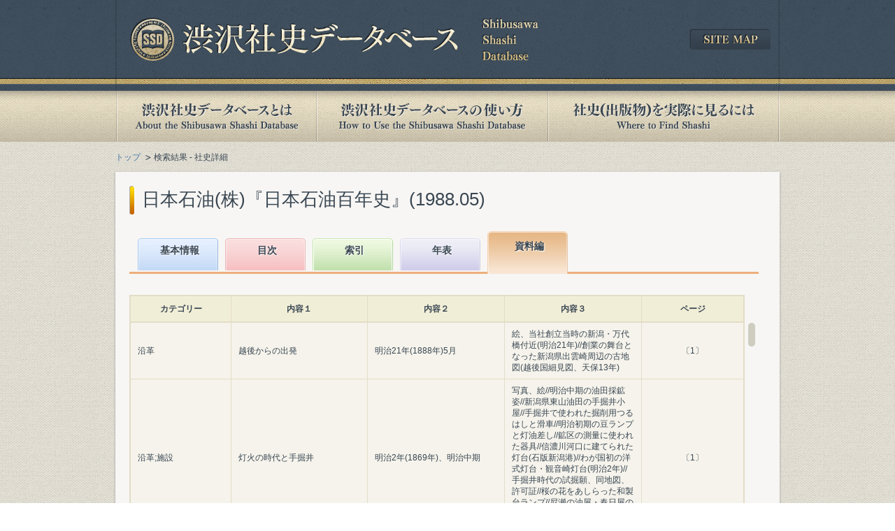

--- FILE ---
content_type: text/html; charset=UTF-8
request_url: https://shashi.shibusawa.or.jp/details_siryo.php?sid=4030&page=974
body_size: 36767
content:
<!DOCTYPE html PUBLIC "-//W3C//DTD XHTML 1.0 Transitional//EN" "http://www.w3.org/TR/xhtml1/DTD/xhtml1-transitional.dtd">
<html xmlns="http://www.w3.org/1999/xhtml" lang="ja" xml:lang="ja" id="html">
<head>
<meta http-equiv="Content-Type" content="text/html; charset=UTF-8" />
<meta http-equiv="Content-Style-Type" content="text/css" />
<meta http-equiv="Content-Script-Type" content="text/javascript" />
<title>日本石油(株)『日本石油百年史』(1988.05) | 渋沢社史データベース</title>
<meta name="Keywords" content="" />
<meta name="Description" content="" />
<link rel="stylesheet" type="text/css" href="share/css/import.css" media="all" />
<!--[if gte IE 8]>
<link rel="stylesheet" type="text/css" href="share/css/htc.css" media="all" />
<![endif]-->
<script type="text/javascript" src="share/js/jquery-3.7.1.min.js"></script>
<script type="text/javascript" src="share/js/default.js"></script>
<script type="text/javascript" src="share/js/jquery.colorbox.js"></script>
<script type="text/javascript" src="share/js/jquery.jscrollpane.js"></script>
<script type="text/javascript" src="share/js/jquery.mousewheel.js"></script>
<script type="text/javascript" src="share/js/displayindex.js"></script>
<script type="text/javascript">
$(function(){
	$('.scroll_area').jScrollPane({
		verticalDragMinHeight: 20
	});
	$('.popup').colorbox({
		onComplete: function() {
			$('#modal .scroll_area').jScrollPane({
		});
		}
	});
});
</script>
<!--[if lt IE 7]>
<script type="text/javascript" src="share/js/DD_belatedPNG_0.0.8a-min.js"></script>
<script type="text/javascript">
	DD_belatedPNG.fix('img, .#footer, .bgFilter, .navi ul li a, input.btn, a.btn, a.arrow, a.blank, dl.dec dd, ul.dec li, .esb-displayer'); 
</script>
<![endif]-->
    <!-- Google tag (gtag.js) -->
<script async src="https://www.googletagmanager.com/gtag/js?id=G-418BNDWGMM"></script>
<script>
  window.dataLayer = window.dataLayer || [];
  function gtag(){dataLayer.push(arguments);}
  gtag('js', new Date());

  gtag('config', 'G-418BNDWGMM');
</script>
  </head>

<body class="result">
<div id="container">
      <div id="header">
<div class="headerInner">
<p class="logo"><a href="/index.php"><img src="/share/images/logo.png" alt="渋沢社史データベース" width="585" height="62" /></a></p>
<div class="sitemap"><a href="/sitemap/index.php"><img src="/share/images/btn_sitemap.png" width="116" height="30" alt="SITE MAP" /></a></div>
<!-- /.headerInner --></div>
<!-- /#header --></div>

<div id="navi">
<ul>
<li class="about_off"><a href="/about/index.php">渋沢社史データベースとは</a></li>
<li class="howto_off"><a href="/howto/index.php">渋沢社史データベースの使い方</a></li>
<li class="publication_off"><a href="/publication/index.php">社史(出版物)を実際に見るには</a></li>
</ul>
<!-- /#navi --></div><div id="contents">
<ul id="topicPath">
<li><a href="index.php">トップ</a></li>
<li>検索結果 - 社史詳細</li>
</ul>

<div class="contentSdw">
<h1 class="ttl">日本石油(株)『日本石油百年史』(1988.05)</h1>

<div id="main">
<div id="detailResult" class="tab5">

      <div class="tabBox">
<ul>
<li class="tab1"><a href="details_basic.php?sid=4030">基本情報</a></li>
<li class="tab2"><a href="details_mokuji.php?sid=4030">目次</a></li>
<li class="tab3"><a href="details_index.php?sid=4030">索引</a></li>
<li class="tab4"><a href="details_nenpyo.php?sid=4030">年表</a></li>
<li class="tab5"><a href="details_siryo.php?sid=4030">資料編</a></li>
</ul>
<!-- /.tabBox --></div>
<div id="detailArea">
<div class="detailNavi">
<!-- /.detailNavi --></div>
<div class="resultIndex">
	<div class="mainIndex">
	<table class="basic wide scroll">
	<thead>
	<tr>
	<th class="category">カテゴリー</th>
	<th class="content1">内容１</th>
	<th class="content2">内容２</th>
	<th class="content3">内容３</th>
	<th class="page">ページ</th>
	</tr>
	</thead>
	</table>
	<div class="scroll_area">
	<table class="basic wide scroll" id="tablefix">
	<tbody><tr>
<th class="category">沿革</td>
<td class="content1">越後からの出発</td>
<td class="content2">明治21年(1888年)5月</td>
<td class="content3">絵、当社創立当時の新潟・万代橋付近(明治21年)//創業の舞台となった新潟県出雲崎周辺の古地図(越後国細見図、天保13年)</td>
<td class="page">〔1〕</td>
</tr>
<tr>
<th class="category">沿革;施設</td>
<td class="content1">灯火の時代と手掘井</td>
<td class="content2">明治2年(1869年)、明治中期</td>
<td class="content3">写真、絵//明治中期の油田採鉱姿//新潟県東山油田の手掘井小屋//手掘井で使われた掘削用つるはしと滑車//明治初期の豆ランプと灯油差し//鉱区の測量に使われた器具//信濃川河口に建てられた灯台(石版新潟港)//わが国初の洋式灯台・観音崎灯台(明治2年)//手掘井時代の試掘願、同地図、許可証//桜の花をあしらった和製台ランプ//尼瀬の油屋・春日屋の看板//石油ランプの明かりを楽しむ母子(二十四孝見立画合)</td>
<td class="page">〔1〕</td>
</tr>
<tr>
<th class="category">沿革;役員</td>
<td class="content1">日本石油の誕生</td>
<td class="content2">明治18年(1885年)~明治24年(1891年)</td>
<td class="content3">写真、絵//当社初代社長 内藤久寛//発起人総代 山口権三郎//創立総会会場となった寺泊町の聖徳寺//創立時の社印と印影//尼瀬の本社事務所(明治21年石地から移転)//当社創業の明治21年に描かれた鹿鳴館舞踏会の錦絵//油井やぐらが林立する最盛期の尼瀬油田(明治中期)//当社創立趣意書草稿(内藤久寛筆)//尼瀬海岸の海面埋立地に建てられた手掘井小屋(明治中期)//当社製品が入賞した第4回内国勧業博覧会の会場入口(明治28年、京都)//当社尼瀬機械掘1号井跡の記念碑(明治24年成功)</td>
<td class="page">〔1〕</td>
</tr>
<tr>
<th class="category">沿革;事業所</td>
<td class="content1">本社の柏崎移転と東京販売店の設置</td>
<td class="content2">明治30年(1897年)~大正4年(1915年)頃</td>
<td class="content3">写真、絵//柏崎に完成した本社(明治35年)//蝙蝠印を染めぬいた印半纏//特約販売店の看板//本社事務室の執務風景//北越鉄道で使われた当社新潟鉄工所製の客車(明治30年)//北越鉄道柏崎駅(大正初期)//完成した隅田川油槽所(明治34年)//柏崎製油所を視察される皇太子殿下(大正天皇)(明治35年)//京橋におかれた東京販売店(明治32年)//西山油田の主力・長嶺油田の威容(大正4年ごろ)//わが国最大の近代的製油所といわれた柏崎製油所(大正4年ごろ)</td>
<td class="page">〔1〕</td>
</tr>
<tr>
<th class="category">沿革;事業所</td>
<td class="content1">宝田石油と小倉石油の創業</td>
<td class="content2">明治中期~大正7年(1918年)</td>
<td class="content3">写真、絵//宝田石油と小倉石油の地鎮祭(大正7年)//宝田石油初代社長 山田又七//宝田石油の社章入り鬼瓦//宝田石油東山油田の手掘井(明治中期)//長岡の宝田石油本社入口(明治中期)//宝田石油機械油新製品発売の記念絵はがき//小倉石油初代社長 小倉常吉//大正時代の小倉石油東京製油所(現・日本石油加工東京工場)//小倉石油東京本店と同事務室(明治40年代)//タンカー・小倉丸の銀製置物(昭和5年)//小倉石油加工東京工場付近に残る小倉石油の社章//小倉石油の製品看板と新年挨拶広告</td>
<td class="page">〔1〕</td>
</tr>
<tr>
<th class="category">沿革;提携・合併</td>
<td class="content1">インターナショナル石油の買収と秋田への進出</td>
<td class="content2">明治30年代~大正4年(1915年)頃</td>
<td class="content3">写真、絵//インターナショナル石油直江津製油所閉鎖寺の記念写真(明治40年)//インターナショナル石油直江津製油所//当社直江津製油所の荷造り作業(大正4年ごろ)//操業開始当時の秋田製油所(明治43年)//柏崎駅構内のタンク車の列(明治43年ごろ)//明治41年、秋田県初の成功油田となった旭川油田(大正4年ごろ)//柏崎製油所の製缶工場(大正4年ごろ)//当社製品が描かれた油屋のちらし広告(大正初期)//新潟県新津油田、柄目木3号井の大噴油(明治43年)//石油鉱業界に新紀元を画したアメリカから輸入のロータリー式掘削機(明治末期)</td>
<td class="page">〔1〕</td>
</tr>
<tr>
<th class="category">沿革;事業所</td>
<td class="content1">黒川5号井の大噴油</td>
<td class="content2">大正3年(1914年)</td>
<td class="content3">写真、絵//大噴油を伝える『石油時報』号外(大正3年5月)//5号井からあふれ出る原油(大正3年7月ごろ)//秋田市指定文化財となった5号井と指定書//5号井に続いて8号井も猛噴油(大正3年8月)//決死隊を募り取付けに成功した5号井坑口の噴油制限装置//原油は5号井からパイプラインで土タンクに噴出//土タンクに満々とたたえられた原油。背後の稜線中央に見えるやぐらが5号井</td>
<td class="page">〔1〕</td>
</tr>
<tr>
<th class="category">沿革;事業所</td>
<td class="content1">本社の東京移転と創立30年祝典</td>
<td class="content2">大正3年(1914年)~大正10年(1921年)</td>
<td class="content3">写真、絵//本社が移転した東京・丸ノ内の三菱21号館(大正3年)//大正初期に活躍した当社内航タンカー・虎丸//大阪・安治川油槽所の荷揚げ作業(大正3年)//新式タンク車を迎えて記念撮影(大正10年、安治川油槽所)//当社『事業統計』に掲載された製品販路の発展状況(大正6年)//新潟県大面油田噴油の絵はがき(大正6年)//両国国技館で拓かれた創立30年祝典で祝辞を述べる寺内首相(大正6年)//東京大正博覧会に大々的に出品(大正3年)//祝典会場の案内図//同会場で上演された喜歌劇の台本表紙//同会場で配られた記念絵はがきセット//島根県浜田の物産共進会に出品した当社製品(大正5年)//秋田製油所での当社創立30年祝賀仮装大会(大正6年)</td>
<td class="page">〔1〕</td>
</tr>
<tr>
<th class="category">沿革;商品</td>
<td class="content1">照明源から動力源へ</td>
<td class="content2">明治40年(1907年)~大正末(1926年)頃</td>
<td class="content3">写真、絵//当社特約店・大坪商店が輸入した沖縄初の自動車(大正5年)//わが国初の国産ガソリン車タクリー号(明治40年)//現存するわが国最古の輸入ディーゼル機関車(大正末ごろ)//新橋駅前で客待ち中のタクシー(大正初期)//自動車、飛行機、飛行船を描いた大正時代の東京駅風景(東京名所東京停車場之図)//新潟鉄工所製エンジンを積んだ漁船(大正8年)//東京駅前の当社ガソリンスタンド(大正11年ごろ)//当社製揮発油で大成功の冒険飛行家ナイルス(大正4年)</td>
<td class="page">〔1〕</td>
</tr>
<tr>
<th class="category">沿革;提携・合併</td>
<td class="content1">日本石油と宝田石油の合併</td>
<td class="content2">大正7年(1918年)~大正14年(1925年)</td>
<td class="content3">写真、絵//当社2代社長 橋本圭三郎//合併を報じる『石油時報』//東京・丸ノ内に本社ビル有楽館完成(大正11年)//日石・宝田の合併契約書と使用された同社の社印//合併後初の『事業要覧』(大正11年)//合併当時の新潟製油所//宝田石油のタンク車からの石油受入れ作業(大正7年ごろ、松江)//秋田県豊川油田を視察される皇太子殿下(今上天皇)(大正14年)//関東大震災の被害を報じる号外(大正12年)//関東大震災直後の燃える東京・丸ノ内//大正末期にはタンクローリーが登場//当社道路部が施工した明治神宮外苑のアスファルト道路図面(大正13年)と道路に埋められたプレート</td>
<td class="page">〔1〕</td>
</tr>
<tr>
<th class="category">沿革;事業所</td>
<td class="content1">太平洋岸製油所の建設と販売競争</td>
<td class="content2">大正13年(1924年)~昭和11年(1936年)</td>
<td class="content3">写真、絵//完成した鶴見製油所(大正13年)//当社製ガソリンで初の訪欧飛行に成功した「初風」と「東風」。フランス・リヨン空港で花束の贈呈を受けるパイロット(大正14年)//当社パンフレットに女性ドライバー登場(昭和初期)//当社も参加した北樺太石油開発に関する利権契約調印式(大正14年、モスクワ)//安売り合戦で猛威をふるった松方日ソ石油の給油所(昭和8年ごろ)//山口県に完成した下松製油所(昭和5年)//台湾錦水油田のガス大噴出(昭和8年)//大阪のガソリンスタンド(昭和5年ごろ)//タンクローリーが居並ぶ隅田川油槽所(昭和10年ごろ)//国産を強調する当社カレンダー(昭和11年)//激しい販売競争のなかで活躍したスタンド・ガール(昭和8年ごろ)</td>
<td class="page">〔1〕</td>
</tr>
<tr>
<th class="category">沿革</td>
<td class="content1">戦時統制のもとで</td>
<td class="content2">昭和10年(1935年)~昭和16年(1941年)</td>
<td class="content3">写真、絵//合併前の小倉石油横浜製鉄所(昭和11年ごろ)//日石・小倉の合併許可書//窮余の策、木炭自動車の登場(昭和13年)//各社品を一本化した石油共販製品目録//揮発油配給切符の表と裏//戦時中の社内報「日石報国」と「日石産報」//昭和10年以降当社の主力油田となった秋田県八橋油田//国内技術の粋を集めて完成した関西製油所(昭和12年)//薪炭も配給制に//各社ガソリンのマークは“富士桜”に一本化//「石油一滴血一滴」の垂れ幕を掲げる柏崎製油所(昭和15年)//石油製品公定価格表(昭和15年)//当社新潟圧縮ガス充填所で代替燃料LPガスを充填(昭和16年)</td>
<td class="page">〔1〕</td>
</tr>
<tr>
<th class="category">沿革</td>
<td class="content1">太平洋戦争始まる</td>
<td class="content2">昭和16年(1941年)~昭和18年(1943年)</td>
<td class="content3">写真、絵//開戦の日街角で(昭和16年)//戦う石油、社内報「日石産報」の表紙(昭和19年)//『少国民新聞』の付録・南方資源一周双六(昭和18年)//バレンバンの原油パイプライン通油式(昭和17年)//場に集結した関西製油所の徴用者(昭和16年)//バレンバン染料直後の炎上する製油所(昭和17年)//松根油用の松の根を振る女性たち(昭和18年)//航空潤滑油用減圧蒸留装置の建築を急ぐ下松製油所(昭和18年)//南方原油の油槽に当たった当社外観タンカー・力行丸//下松製油所産業報国青年隊のブラスバンド(昭和17年)//戦時下の帝国石油八橋油田//トラックへの給油が主となった富士桜マークの給油所</td>
<td class="page">〔1〕</td>
</tr>
<tr>
<th class="category">沿革</td>
<td class="content1">被災と終戦</td>
<td class="content2">昭和20年(1945年)</td>
<td class="content3">写真、絵//爆撃された関西製油所の跡片付けに汗を流す社員たち(昭和20年)//秋田製油所の殉職碑//終戦の大詔に涙する人びと(昭和20年)//廃墟と化した下松製油所(昭和20年)</td>
<td class="page">〔1〕</td>
</tr>
<tr>
<th class="category">沿革</td>
<td class="content1">復興への歩み</td>
<td class="content2">昭和20年(1945年)~昭和23年(1948年)</td>
<td class="content3">写真、絵//マッカーサー連合国最高司令官(昭和20年)//都電と露天、自動車もまばらな銀座(昭和23年)//終戦間もなくの新橋駅前、闇市に集まる人々(昭和20年)//新憲法公布の詔書(昭和21年)//天皇陛下秋田製油所へ行幸(昭和22年)//昭和21年に本社が入居した三菱仲5号館//秋田製油所を視察するストライク調査団//ニッセキスキーワックスのラベル(昭和22年)//秋田製油所第1期復興工事完成火入式(昭和21年)//特殊製品スペリオ頭髪用香油とポニー靴クリームのりん議書(昭和23年)</td>
<td class="page">〔387〕</td>
</tr>
<tr>
<th class="category">沿革;提携・合併</td>
<td class="content1">カルテックスとの提携</td>
<td class="content2">昭和24年(1949年)~昭和26年(1951年)</td>
<td class="content3">写真//カルテックスグループ・バーレン製油所(昭和24年ごろ)//カルテックスの前身テキサコの看板(大正時代)//地図をあしらった提携の広告(昭和24年)//カルテックスの鶴見ターミナル(昭和26年ごろ)//隅田川油槽所に勢ぞろいしたカルテックスマーク入りの当社タンクローリー//カルテックスの英文広告(昭和26年)//わが国戦後初の外国原油第1船。ブラットパーク号、当社へのアラビア原油を積み長崎に入港(昭和24年)//カルテックスマークの社有給油所第1号開所式(昭和24年、横浜・本牧)//カルテックスマークをつけた柏崎の特約店・中村石油(昭和26年ごろ)//当社とカルテックスの委託販売契約書の一部と両社首脳の署名(昭和24年)//カルテックス石油製品カタログと適油一覧表(昭和24年)</td>
<td class="page">〔387〕</td>
</tr>
<tr>
<th class="category">沿革;業界</td>
<td class="content1">元売指定と日本石油精製の発足</td>
<td class="content2">昭和24年(1949年)~昭和26年(1951年)</td>
<td class="content3">写真//アメリカ第8軍許可の看板を付けた横浜製油所の正門(昭和25年)//日精設立のため佐々木社長渡米(昭和25年)//元売指定の新聞記事(昭和24年)//再開なった横浜製油所(昭和25年)//再開に向けて下松製油所被爆タンクの復旧工事も急ピッチ(昭和24年)//製油所再開を告げる広告(昭和24年)//日精創立祝賀パーティ(昭和26年、下松)//日精の株券//特約店招待会の景品はコウモリ灯油コンロ//再開した下松製油所(昭和26年)//東京・田村町給油所のネオンサイン(昭和31年ごろ、現・日石本館所在地)//東京タンカーの所有第1船となった日精丸(昭和26年)</td>
<td class="page">〔387〕</td>
</tr>
<tr>
<th class="category">沿革;関係会社</td>
<td class="content1">高度経済成長と日本石油化学の発足</td>
<td class="content2">昭和30年(1955年)頃~昭和35年(1960年)</td>
<td class="content3">写真//新装なった日石ビルディング(旧有楽館、昭和31年)//LPガスタンカー・日石丸の処女航海(昭和37年)//コウモリと星の連鎖マークのモデル給油所・八重洲給油所(昭和30年ごろ)//横浜製油所拡張近代化工事完成披露会。重光副総理(昭和30年)//室蘭製油所稼働を前にした社員たち(昭和31年)//ガソリンの広告と特約店のカラフルなマッチ(昭和30年ごろ)//日本石油化学初の主力装置IPA・アセトン第1製造装置(昭和32年)//日本石油瓦斯川崎充填所(昭和31年)//マナスル登山隊をサポートした当社製品(昭和31年)//南極観測で毎回活躍する当社製品(昭和34年ごろ)//厳寒の秋田製油所出勤風景(昭和34年)//高まるモータリゼーション。安全対策として小学生の黄色い帽子も登場(昭和35年ごろ)</td>
<td class="page">〔387〕</td>
</tr>
<tr>
<th class="category">沿革;事業所</td>
<td class="content1">根岸製油所と石油基地の建設</td>
<td class="content2">昭和36年(1961年)~昭和51年(1976年)</td>
<td class="content3">写真//中央技術研究所をご見学の皇太子殿下(昭和38年)//建設中の日石本館(昭和36年)//50年切手に登場した日精丸(昭和51年)//フランス深海潜水艇に特殊ガソリンを納入//ジャンボ機への納入開始(昭和45年)//オリンピック東京大会での聖火点火//中研で作られた聖火灯油(昭和39年)//好評を博した日石灯油の広告(昭和39年)//建造中の日石丸。世界最大の37万2698重量トン、全長347メートルを誇った(昭和46年)//建設中の根岸製油所主要装置群(昭和38年)//燃料費の格安な灯油ストーブに人気集中(昭和37年)//埋立造成が進喜入基地(昭和43年)//ハイウエイ時代の到来、名神高速道路の一宮サービスステーション</td>
<td class="page">〔387〕</td>
</tr>
<tr>
<th class="category">沿革;経済</td>
<td class="content1">石油危機を越えて</td>
<td class="content2">昭和48年(1973年)~昭和59年(1984年)</td>
<td class="content3">写真//石油危機の発生を報じる新聞(昭和48年)//カルテックスからの原油安定供給確保を発表する当社首脳ら(昭和48年)//給油所も日曜・祭日休業へ(昭和48年)//朝日広告賞を受賞した当社の省エネルギー広告(昭和53年)//放出された洗剤に主婦が殺到(昭和49年)//省エネルギーセンター配布の寒暖計とステッカー//石油危機乗切りに競走馬も健闘(昭和48年)//節約のためネオンを消した銀座(昭和48年)//第2次石油危機の引き金となったイラン革命(昭和53年)//室蘭製油所で減圧残油水素化脱硫装置建設開始(昭和56年)//日本石油開発、西九州沖大陸棚の音波探査を開始(昭和54年)//無鉛ガソリン登場(昭和50年)//東京ディズニーランドの当社提供施設//新シンボルマーク誕生。サインボールの製作に大わらわ(昭和58年)//新ガソリン名、「日石ダッシュ」に決まる(昭和59年)</td>
<td class="page">〔387〕</td>
</tr>
<tr>
<th class="category">沿革</td>
<td class="content1">BEGIN THE NEXT</td>
<td class="content2">昭和61年(1986年)~昭和63年(1988年)</td>
<td class="content3">写真//西九州沖の隊力だなで試掘を行った第V白竜号//根岸製油所第3接触改質装置完成(昭和61年)//「日石ダッシュレーサー100」の広告(昭和62年)//都市対抗野球6度目の優勝なる(昭和61年)//「新潟サンライズゴルフコース」オープン(昭和61年)//喜入基地に初入港した東京丸(昭和62年)//日石・シェプロン共同開発調印時の両社首脳(昭和62年)//テキサコ社内報に掲載された共同開発リグ(昭和62年)//当社グループが開発した初の国産燃料で打ち上げられたH-Iロケット(昭和61年)//当社と三菱石油との提携で室蘭製油所からスタートする同社タンクローリー(昭和59年)//給油所併設の日石渋谷ビル完成予想図//「日石100年」の社内ポスター(昭和63年)</td>
<td class="page">〔387〕</td>
</tr>
<tr>
<th class="category">事業所</td>
<td class="content1">現況</td>
<td class="content2"></td>
<td class="content3">写真、新潟製油所、室蘭製油所、横浜製油所、沖縄製油所</td>
<td class="page">〔414〕</td>
</tr>
<tr>
<th class="category">事業所</td>
<td class="content1">現況</td>
<td class="content2"></td>
<td class="content3">写真、根岸製油所、中央技術研究所、喜入基地、下松製油所</td>
<td class="page">〔414〕</td>
</tr>
<tr>
<th class="category">経営</td>
<td class="content1">現況</td>
<td class="content2"></td>
<td class="content3">写真、船舶への重油納入(神戸)、発電所への潤滑油納入(千葉・富津)、航空機へのジェット燃料油納入(羽田空港)、サービスステーションの活動(大阪・岸和田)</td>
<td class="page">〔414〕</td>
</tr>
<tr>
<th class="category">施設</td>
<td class="content1">現況</td>
<td class="content2"></td>
<td class="content3">写真、流氷寄せる浜辺の道を行くタンクローリー(北海道・オホーツク海岸)、南国の油槽所へ荷揚げをするタンカー(奄美大島)、早朝一斉にスタートするタンクローリー(市川油槽所)</td>
<td class="page">〔414〕</td>
</tr>
<tr>
<th class="category">事業所</td>
<td class="content1">本社社屋</td>
<td class="content2"></td>
<td class="content3">写真</td>
<td class="page">p911</td>
</tr>
<tr>
<th class="category">役員</td>
<td class="content1">歴代社長</td>
<td class="content2"></td>
<td class="content3">写真、初代 内藤久寛、2代 橋本圭三郎、3代 水田政吉、4代 小倉房蔵、5代 渡辺譲吉、6代 佐々木弥市、7代 栗田淳一、8代 上村英輔、9代 滝口丈夫、10代 岡田一幸、現社長 建内保興</td>
<td class="page">p912</td>
</tr>
<tr>
<th class="category">役員</td>
<td class="content1">現役員</td>
<td class="content2">昭和62年6月26日撮影</td>
<td class="content3">写真、常務取締役 鹿島実、常務取締役 野田進一郎、常務取締役 岩本賢太郎、取締役社長 建内保興、取締役副社長 石川公通、常務取締役 藤井昌太、常務取締役 山本清、取締役 田中一正、取締役 野垣孝、取締役 桜井英太郎、取締役 大沢秀次郎、取締役 高木陽二、取締役 井上茂、取締役 渡秀夫、取締役 犀川健三、取締役 富田和雄、取締役 小島国成、常勤監査役 笠川信夫、監査役 鈴木淳三郎、監査役 笹岡安一</td>
<td class="page">p914</td>
</tr>
<tr>
<th class="category">役員</td>
<td class="content1">役員在任期間</td>
<td class="content2">明治20年~昭和62年6月26日現在</td>
<td class="content3">図、常務理事、理事、会長、社長、副社長、専務、常務、取締役、常任(常勤)監査役、監査役、氏名、就任年月日、退任年月日</td>
<td class="page">p916</td>
</tr>
<tr>
<th class="category">沿革</td>
<td class="content1">日石の系譜</td>
<td class="content2">明治20年~昭和63年2月1日</td>
<td class="content3">沿革図、会社名、開業・設立・改称・合併・買収・資産買収・出資・解散年月日</td>
<td class="page">p920</td>
</tr>
<tr>
<th class="category">定款</td>
<td class="content1">原始定款</td>
<td class="content2">明治21年2月20日</td>
<td class="content3">有限責任日本石油会社定款、条文</td>
<td class="page">p922</td>
</tr>
<tr>
<th class="category">規則</td>
<td class="content1">申合規則</td>
<td class="content2">明治21年5月10日制定</td>
<td class="content3">有限責任日本石油会社申合規則、条文</td>
<td class="page">p923</td>
</tr>
<tr>
<th class="category">定款</td>
<td class="content1">現行定款</td>
<td class="content2"></td>
<td class="content3">定款、条文</td>
<td class="page">p925</td>
</tr>
<tr>
<th class="category">従業員</td>
<td class="content1">従業員数の推移</td>
<td class="content2">明治21年~昭和62年</td>
<td class="content3">表、職員、工(鉱)員、合計</td>
<td class="page">p927</td>
</tr>
<tr>
<th class="category">従業員</td>
<td class="content1">従業員数の推移</td>
<td class="content2">昭和22年~昭和20年10月</td>
<td class="content3">表、日石社員数(男、女、合計)、日石および日精社員数(男、女、合計)</td>
<td class="page">p927</td>
</tr>
<tr>
<th class="category">組織</td>
<td class="content1">組織の主な変遷</td>
<td class="content2">明治34年1月~昭和48年4月1日</td>
<td class="content3">日本石油、日本石油精製、組織図</td>
<td class="page">p928</td>
</tr>
<tr>
<th class="category">組織</td>
<td class="content1">現行組織</td>
<td class="content2">昭和62年12月末現在</td>
<td class="content3">日本石油株式会社、日本石油精製株式会社、組織図</td>
<td class="page">p933</td>
</tr>
<tr>
<th class="category">事業所</td>
<td class="content1">事業所配置図</td>
<td class="content2">昭和62年12月末現在</td>
<td class="content3">日本地図、油槽所、直営油槽所、全面委託油槽所、日石・日精製油所、日石グループ製油所、石油基地</td>
<td class="page">p936</td>
</tr>
<tr>
<th class="category">事業所;沿革</td>
<td class="content1">主要事業所所在地の変遷</td>
<td class="content2">明治21年5月~昭和61年12月</td>
<td class="content3">本社、研究所、製油所、支店、年月日、住所</td>
<td class="page">p938</td>
</tr>
<tr>
<th class="category">関係会社</td>
<td class="content1">主要関連会社 概要</td>
<td class="content2">昭和63年2月末現在</td>
<td class="content3">表、社名、設立年月日、資本金、本社所在地、事業内容</td>
<td class="page">p940</td>
</tr>
<tr>
<th class="category">関係会社</td>
<td class="content1">主要会社関連 関連図</td>
<td class="content2">昭和63年2月末現在</td>
<td class="content3">出資比率、会社名</td>
<td class="page">p941</td>
</tr>
<tr>
<th class="category">財務・業績</td>
<td class="content1">貸借対照表</td>
<td class="content2">明治22年3月~昭和62年3月</td>
<td class="content3">表、期、決算年月、資産の部{流動資産、固定資産(有形固定資産、投資等)、資産合計}、負債の部(流動負債、固定負債、負債合計)、資本の部{資本金、資本準備金、利益準備金、剰余金(うち当期未処分利益)、資本合計}、負債・資本合計</td>
<td class="page">p942</td>
</tr>
<tr>
<th class="category">財務・業績</td>
<td class="content1">損益計算書・利益処分</td>
<td class="content2">明治21年5月~昭和62年3月</td>
<td class="content3">表、期、期間、損益計算書(売上高、営業損益、営業外損益、経常利益、税引前当期利益、当期利益)、利益処分(利益配当金、配当率、役員賞与金、利益準備金ほか)</td>
<td class="page">p950</td>
</tr>
<tr>
<th class="category">生産</td>
<td class="content1">国産原油生産量の推移</td>
<td class="content2">明治21年度~昭和61年度</td>
<td class="content3">表、日石生産量、日石生産量油田別順位、石油全社合計</td>
<td class="page">p958</td>
</tr>
<tr>
<th class="category">貿易</td>
<td class="content1">主要地域別原油輸入量の推移</td>
<td class="content2">大正12年~昭和61年度</td>
<td class="content3">表、北米、南米、ソ連、中東、南方、中国、その他、合計、日石・日精合計、石油全社合計</td>
<td class="page">p960</td>
</tr>
<tr>
<th class="category">製品;貿易</td>
<td class="content1">主要製品輸入量の推移</td>
<td class="content2">昭和23年~昭和60年度</td>
<td class="content3">表、ガソリン、ナフサ、ジェント燃料油、灯油、軽油、重油、潤滑油、その他、合計、日石・日精合計、石油全社合計</td>
<td class="page">p962</td>
</tr>
<tr>
<th class="category">施設</td>
<td class="content1">日石グループ常圧蒸留装置能力の推移</td>
<td class="content2">明治20年~昭和60年</td>
<td class="content3">図、製油所名、新設・増設・拡張・編入・廃止年月日</td>
<td class="page">p964</td>
</tr>
<tr>
<th class="category">施設</td>
<td class="content1">日石グループ常圧蒸留装置能力の推移</td>
<td class="content2">明治20年~昭和60年</td>
<td class="content3">表、年、日石(柏崎、新潟、秋田、日石合計)、日精(横浜、下松、室蘭、根岸、沖縄、日精合計)、日本海石油富山、興亜石油麻里布・大阪、日石グループ合計、石油全社合計</td>
<td class="page">p966</td>
</tr>
<tr>
<th class="category">製品;生産</td>
<td class="content1">主要製品生産量の推移</td>
<td class="content2">明治33年~昭和61年度</td>
<td class="content3">表、揮発油、ガソリン、ナフサ、ジェット燃料油、灯油、軽油、重油、潤滑油、その他、合計、日石・日精合計、石油全社合計</td>
<td class="page">p968</td>
</tr>
<tr>
<th class="category">施設;業界</td>
<td class="content1">油槽所数・貯油能力の推移</td>
<td class="content2">明治34年~昭和62年</td>
<td class="content3">表、油槽所数(社有、商品寄託・借上委託、合計)、油槽所貯油能力(タンク基数、容量)、石油全社油槽所容量</td>
<td class="page">p971</td>
</tr>
<tr>
<th class="category">施設</td>
<td class="content1">自社所有外航タンカーの変遷</td>
<td class="content2">昭和12年10月~昭和63年4月27日予定</td>
<td class="content3">表、船名、船主、建造・購入(造船所名・購入先名、年月日)、重量トン、就航期間、備考</td>
<td class="page">p972</td>
</tr>
<tr class="highlight">
<th class="category">製品;販売</td>
<td class="content1">主要製品販売量の推移</td>
<td class="content2">大正11年~昭和61年</td>
<td class="content3">表、揮発油、ナフサ、ジェット燃料、灯油、軽油、重油(A重油、B重油、C重油、小計)、燃料油合計、潤滑油、アスファルト、パラフィン、グリース、合計、石油全社合計、ガソリン</td>
<td class="page">p974</td>
</tr>
<tr>
<th class="category">商品;商標</td>
<td class="content1">主要商品銘柄の変遷</td>
<td class="content2">明治23年~昭和62年</td>
<td class="content3">表、揮発油、灯油、軽油、重油、潤滑油、自動車用潤滑油、自動車用以外の潤滑油</td>
<td class="page">p976</td>
</tr>
<tr>
<th class="category">製品;需給</td>
<td class="content1">全国主要製品需要の推移</td>
<td class="content2">明治元年~昭和61年</td>
<td class="content3">表、揮発油、灯油、軽油、重油、機械油、潤滑油、ナフサ、ジェット燃料油、輸入、生産量、販売量</td>
<td class="page">p980</td>
</tr>
<tr>
<th class="category">関連会社</td>
<td class="content1">特約店・給油所・「日石灯油の店」数の推移</td>
<td class="content2">大正3年~昭和62年</td>
<td class="content3">表、年、特約店、給油所、「日石灯油の店」</td>
<td class="page">p983</td>
</tr>
<tr>
<th class="category">関連会社</td>
<td class="content1">特約店名簿</td>
<td class="content2">昭和62年12月末現在</td>
<td class="content3">リスト、会社名</td>
<td class="page">p984</td>
</tr>
<tr>
<th class="category">沿革</td>
<td class="content1">年表</td>
<td class="content2">B.C.7000~1988</td>
<td class="content3">年表、日石関連事項、内外石油関係・一般事項</td>
<td class="page">p992</td>
</tr>
<tr>
<th class="category">索引</td>
<td class="content1">索引</td>
<td class="content2"></td>
<td class="content3">項目、ページ</td>
<td class="page">p1036</td>
</tr>
	</tbody>
	</table>
	<!-- /.scroll_area --></div>
	
	<!-- /.mainIndex --></div>
	<!-- /.resultIndex --></div>
<!-- /#detailArea --></div>
<!-- /#detailResult --></div>
<!-- /#main --></div>
<!-- /.contentSdw --></div>
      <div id="pagetop">
<a href="#"><img src="share/images/btn_pagetop.png" width="45" height="45" alt="PAGE TOP" /></a>
<!-- /#pagetop --></div><!-- /#contents --></div>
      <div id="footer">
<div class="footerInner">
<ul class="clr">
<li><a href="/links/index.php">関連リンク集</a></li>
<li><a href="/sitemap/index.php">サイトマップ</a></li>
<li><a href="/guide/index.php">このサイトについて</a></li>
<li><a href="http://www.shibusawa.or.jp/contact/index.html" target="_blank" class="blank">お問い合わせ</a></li>
</ul>
<p class="copy">Copyright &copy; Shibusawa Eiichi Memorial Foundation. All Rights Reserved.</p>
<!-- /.footerInner --></div>
<!-- /#footer --></div><!-- /#container --></div>

<!-- ▼セレクト装飾js -->
<script type="text/javascript" src="share/js/jquery.easyselectbox.js"></script>
<script type="text/javascript">
(function ($) {
  $('.easy-select-box').easySelectBox({speed:200});
  $('select#keyswitch').select(function(options){
	  var val = $(this).data("value");
	  if (val != '') {
		  var url = location.pathname+'?'+val;
		  location.href = url;
	  }
	  return false;
  });
})(jQuery);
</script>
</body>
</html>
